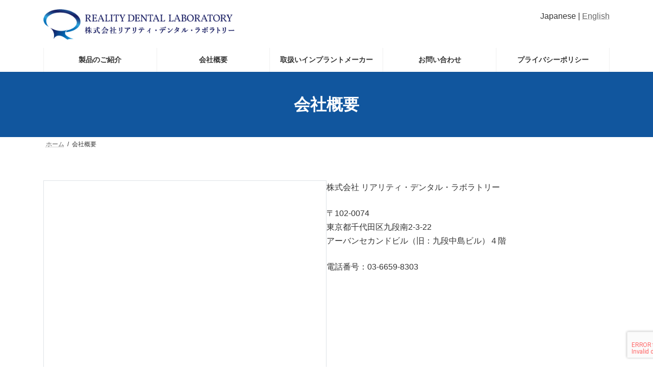

--- FILE ---
content_type: text/css
request_url: https://realitylab.co.jp/wp/wp-content/themes/lightning-child/style.css?ver=14.12.2
body_size: 1800
content:
/*
Theme Name:lightning-child
Template:lightning
Version:14.5.11
*/

/* ----- 見出し　----- */
ntry-title--post-type--page, h2 {
    padding: 0;
    border-top: none;
    border-bottom: none;
}
.page-header {
	/*background-color: #0859a9;*/
	background-color: #11569e;
	color: #fff;
}
/* -----　コピーライト -----　*/
.site-footer-copyright p:nth-child(2) {
    display:none;
}
/*著者情報を消す
.page .author-info {
display: none;
}*/
/*著者情報を消す*/
.post .entry-meta-item-author {
display: none;
}
/* -----　汎用　----- */
/*.block {
	margin: 60px 0;
}*/
.marker {
	background: linear-gradient(transparent 60%, #f6ff5f 60%);
}
/*　日英切り替え　*/
.ja {
	border: 3px solid #cfcfcf;
	background-color: #cfcfcf;
	color: #fff;
	border-radius: 3px;
	padding: 2px 3px;
	border-radius: 4px;
	margin-right: 4px;
	font-size: 0.85em;
}
.en {
	border: 3px solid #cfcfcf;
	border-radius: 4px;
	padding: 2px 3px;
	color: #cfcfcf;
	font-size: 0.85em;
}
/* カラー　*/
:root {
	--vk-color-primary: #2198db !important;
	--vk-color-primary-dark: #11569e !important;
	--vk-color-primary-vivid: #37a0db !important;
}
/*　文字サイズ　*/
.fs {
	font-size: 0.85em;
}
/*　余白　*/
.mt_10{
	margin-top: 10px;
}
/*.wp-block-columns {
	margin-bottom: 5em;
}*/
.mt_block {
	margin-top: 3.5rem;
}
.mb_block {
	margin-bottom: 3.5em;
}
.m_block {
	margin-top: 3.5em;
	margin-bottom: 3.5em;
}
/*.wp-block-group {
	margin-top: 5em;
	margin-bottom: 5em;
}*/
/*　全幅　*/
.full-width {
    margin: 0 calc(50% - 50vw);
    padding: 2em calc(50vw - 50%);
}
.site-body {
    padding: 3.5rem 15px 0rem;
}
/*　ボタン　*/
.btnBlock {
	margin: 0 auto;
	text-align: center;
}
/*　ナビ　*/
/*.global-nav-list>li:before {
	border-bottom:3px solid var(--vk-color-primary);
}*/
/* スライド　*/
.swiper-container{
	margin-top: 1px;
}
/*　画像　*/
.img_wrap {
  margin: 0 auto;
  overflow: hidden;
  cursor: pointer;
}
.img_wrap img{
  width: 100%;
  transition-duration: 0.5s;
}
.img_wrap:hover img{
  transform: scale(1.2);
  transition-duration: 0.5s;
}
/*　----- フォーム　----- */
dl.form {
	width: 100%;
	display: flex;
	flex-direction: row;
	flex-wrap: wrap;
}
.form dt {
	width: 20%;
	margin-bottom: 10px;
	vertical-align: middle;
}
.form dd {
	width: 80%;
	margin-bottom: 10px;
	vertical-align: middle;
}
/* 必須　*/
.requier {
	display: inline-block;
	background-color: #E23B41;
	color: #fff;
	padding: 2px 4px;
	margin-left: 5px;
	font-size: 0.85em;
	border-radius: 3px;
}
.require {
	display: inline-block;
	background-color: #E23B41;
	color: #fff;
	padding: 0 7px;
	margin-left: 5px;
	font-size: 0.85em;
	border-radius: 3px;
}
.exampleBlock {
	display: block;
	padding-bottom: 10px;
	color: #888;
}
.ex {
	display: inline-block;
	background-color: #888;
	color: #fff;
	padding: 0 7px;
	margin-left: 5px;
	margin-right: 5px;
	font-size: 0.85em;
	border-radius: 3px;
}
.form_item {
	margin-bottom: 10px;
}
.grecaptcha-badge {
bottom: 10px;
right: 10px;
transform: scale(0.85);
opacity: 0.6;
}

/*　ボタン　*/
input[type="submit"],
button {
	margin: 0 10%;
  	padding: 2em;
  	border: none;
  	display: inline-block;
  	background-color: #E23B41;
  	box-shadow: 0 6px #4063A4;
  	line-height: 1;
  	font-size: 1em;
  	color: #fff !important;
  	position: relative;
  	cursor: pointer;
	border-radius: 3px;
	box-shadow: 0 2px 10px rgba(0,0,0,.5);
	top: 0;
	transition: .2s all;
	width: 80%;
	font-weight: 900;
}
input[type="submit"]:hover,
button:hover {
  	background-color: #E23B41;
	top: 0;
	box-shadow: 0 2px 2px rgba(0,0,0,.5);
}
input[type="submit"]:active,
button:active {
  	background-color: #E23B41;
	box-shadow: 0 1px 1px rgba(0,0,0,.5);
	top: 1px;
}
button a {
	color: #fff !important;
}
/*　placeholder */
input:focus::-webkit-input-placeholder {
	color: transparent;
}
input:focus::-moz-placeholder {
	color: transparent;
}
input:focus::-ms-input-placeholder {
	color: transparent;
}
input:focus::placeholder {
	color: transparent;
}
textarea:focus::-webkit-input-placeholder {
	color: transparent;
}
textarea:focus::-moz-placeholder {
	color: transparent;
}
textarea:focus::-ms-input-placeholder {
	color: transparent;
}
textarea:focus::placeholder {
	color: transparent;
}
/*　-----　代表挨拶　-----　*/
/*　経歴　*/
dl.brief_history {
  width: 70%;
  display: flex;
  flex-wrap: wrap;
}
.brief_history dt {
  width: 20%;
}
.brief_history dd {
  width: 80%;
}
/*　-----　行動喚起　-----　*/
.ctaBlock {
	margin-top: 5em;
	background-image: url(/wp/wp-content/uploads/2021/10/cta_bg.png);
	background-repeat: no-repeat;
	background-size: cover;
	background-position: left bottom;
}

/* ----- フッター　-----*/
.site-footer {
	background-color: #efefef;
}



/* モバイルのヘッダー右ウィジェット */
@media (max-width: 991px) {
    .site-header-sub {
        display: inherit;
        margin: 0;
        padding: 0;
    }
}




@media all and (max-width: 899px) {
}
@media (max-width: 991.98px) {
	.wp-block-column {
		margin-bottom: 4em;
	}
	.wp-block-image img {
		margin: 0 auto;
		text-align: center;
	}
	.main-section {
    	margin-bottom: 0rem;
	}
	/*　----- フォーム　----- */
	dl.form {
		width: 100%;
		display: flex;
		flex-direction: column;
		flex-wrap: wrap;
	}
	.form dt {
		width: 100%;
	}
	.form dd {
		width: 100%;
	}
}


--- FILE ---
content_type: application/javascript
request_url: https://realitylab.co.jp/wp/wp-content/themes/lightning-child/js/script.js?ver=1.0.0
body_size: 32
content:
ScrollReveal().reveal('.box', { 
	delay: 400, 
	distance: '30px',
	origin: 'bottom',
	duration:3000,
	opacity:0,
});